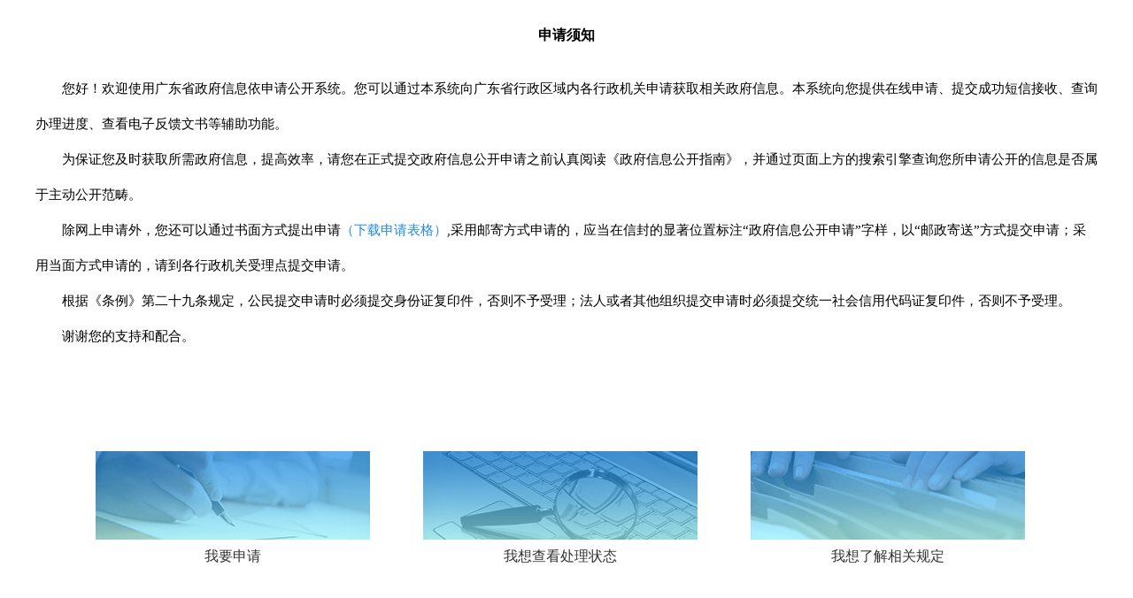

--- FILE ---
content_type: text/html; charset=UTF-8
request_url: https://ysqgk.gd.gov.cn/663041/choice
body_size: 6239
content:
<!doctype html>
<html lang="zh-cn">
<head>
    <meta charset="UTF-8">
    <title>揭阳市政务服务数据管理局政府信息依申请公开系统</title>
    <meta name="SiteName" content="广东省人民政府门户网站">
    <meta name="SiteDomain" content="www.gd.gov.cn">
    <meta name="SiteIDCode" content="4400000131">
    <meta name="ColumnName" content="广东省政府信息依申请公开系统">
    <meta name="ColumnDescription" content="提供政府信息公开网上申请渠道。">
    <meta name="ColumnKeywords" content="依申请公开，政府信息公开">
    <meta name="ColumnType" content="依申请公开">
    <meta http-equiv="X-UA-Compatible" content="IE=Edge">
    <link rel="stylesheet" type="text/css" href="/ysqpc/public/less/common.css?v=1621929450">
<link rel="stylesheet" type="text/css" href="//app.gd.gov.cn/asset/styles/s-header.css?v=1621929450">

        
    

    <script src="/ysqpc/public/js/jquery.js?v=1621929450"></script>
<script src="/ysqpc/public/js/moment.js?v=1621929450"></script>
<script src="/ysqpc/public/js/global.js?v=1621929450"></script>
<script src="/ysqpc/public/js/common.js?v=1621929450"></script>
<script src="/ysqpc/public/js/modal.js?v=1621929450"></script>
<script src="/ysqpc/public/js/base64.js?v=1621929450"></script>
<script src="//app.gd.gov.cn/asset/js/s-header.js?v=1621929450"></script>
<script>
    $(function () {
        if (!window.addEventListener) {
            modal.alert({
                title: '提示',
                text: '为了您的使用体验，建议使用Chrome 、FireFox 、Safari、Edge 等现代浏览器或者360浏览器、搜狗浏览器、QQ浏览器、猎豹等浏览器的极速模式（webkit内核模式）'
            });
        }
    });
</script>

        
    <script src="/ysqpc/public/js/choice.js?v=1621929450"></script>
    

</head>
<body>
<script>
    var _CSRF = 's5FXevsK1p20dhk9QQYsc8qCySNruCHC45Bw3ur7';
    
        var _APP_URL = '//' + window.location.hostname

    window._CONFIG = {
        errors:[],
        applyId: ""
    };

            window._CONFIG.unit = {"id":663041,"service_area_id":663,"service_area_name":"\u63ed\u9633","higher_authority_id":663001,"category_id":200,"category":"\u7ec4\u6210\u90e8\u95e8","name":"\u63ed\u9633\u5e02\u653f\u52a1\u670d\u52a1\u548c\u6570\u636e\u7ba1\u7406\u5c40","priority":6493,"org_type":4,"site_id":663041,"attr":{"tips":"\u003Cp indenttext=\u0022\u3000\u3000\u0022 noextractcontent=\u0022true\u0022 style=\u0022text-align: left;\u0022\u003E\u3000\u3000\u4e3a\u4e86\u4fdd\u8bc1\u60a8\u7684\u7533\u8bf7\u80fd\u6b63\u786e\u63d0\u4ea4\u5e76\u88ab\u53ca\u65f6\u5904\u7406\uff0c\u8bf7\u4ed4\u7ec6\u9605\u8bfb\u4ee5\u4e0b\u63d0\u793a\uff1a\u003C\/p\u003E\u003Cp indenttext=\u0022\u3000\u3000\u0022 noextractcontent=\u0022true\u0022 style=\u0022text-align: left;\u0022\u003E\u3000\u3000\u4e00\u3001\u8bf7\u60a8\u6309\u7167\u8981\u6c42\u8ba4\u771f\u586b\u5199\u7533\u8bf7\u8868\uff0c\u4e3b\u8981\u5305\u62ec\uff1a\u003C\/p\u003E\u003Cp indenttext=\u0022\u3000\u3000\u0022 noextractcontent=\u0022true\u0022 style=\u0022text-align: left;\u0022\u003E\u3000\u3000\uff08\u4e00\uff09\u7533\u8bf7\u4eba\u7684\u59d3\u540d\u6216\u8005\u540d\u79f0\u3001\u8eab\u4efd\u8bc1\u660e\u3001\u8054\u7cfb\u65b9\u5f0f\uff1b\u003C\/p\u003E\u003Cp indenttext=\u0022\u3000\u3000\u0022 noextractcontent=\u0022true\u0022 style=\u0022text-align: left;\u0022\u003E\u3000\u3000\uff08\u4e8c\uff09\u7533\u8bf7\u516c\u5f00\u7684\u653f\u5e9c\u4fe1\u606f\u7684\u540d\u79f0\u3001\u6587\u53f7\u6216\u8005\u4fbf\u4e8e\u884c\u653f\u673a\u5173\u67e5\u8be2\u7684\u5176\u4ed6\u7279\u5f81\u6027\u63cf\u8ff0\uff1b\u003C\/p\u003E\u003Cp indenttext=\u0022\u3000\u3000\u0022 noextractcontent=\u0022true\u0022 style=\u0022text-align: left;\u0022\u003E\u3000\u3000\uff08\u4e09\uff09\u7533\u8bf7\u516c\u5f00\u7684\u653f\u5e9c\u4fe1\u606f\u7684\u5f62\u5f0f\u8981\u6c42\uff0c\u5305\u62ec\u83b7\u53d6\u4fe1\u606f\u7684\u65b9\u5f0f\u3001\u9014\u5f84\u3002\u003C\/p\u003E\u003Cp indenttext=\u0022\u3000\u3000\u0022 noextractcontent=\u0022true\u0022 style=\u0022text-align: left;\u0022\u003E\u3000\u3000\u7533\u8bf7\u4eba\u8eab\u4efd\u3001\u8054\u7cfb\u65b9\u5f0f\u7b49\u4e8b\u9879\u5fc5\u987b\u771f\u5b9e\u6709\u6548\uff0c\u5bf9\u7533\u8bf7\u83b7\u53d6\u4fe1\u606f\u7684\u63cf\u8ff0\u5c3d\u91cf\u8be6\u5c3d\u3001\u660e\u786e\uff08\u5e26*\u4e3a\u5fc5\u586b\/\u5fc5\u9009\u9879\uff09\uff0c\u4ee5\u4fbf\u60a8\u53ca\u65f6\u6536\u5230\u53cd\u9988\u4fe1\u606f\u3002\u6211\u4eec\u4f1a\u4e3a\u60a8\u7684\u4e2a\u4eba\u8d44\u6599\u4fdd\u5bc6\uff01\u003C\/p\u003E\u003Cp indenttext=\u0022\u3000\u3000\u0022 noextractcontent=\u0022true\u0022 style=\u0022text-align: left;\u0022\u003E\u3000\u3000\u4e8c\u3001\u7533\u8bf7\u4eba\u7533\u8bf7\u516c\u5f00\u7684\u653f\u5e9c\u4fe1\u606f\uff0c\u5fc5\u987b\u662f\u884c\u653f\u673a\u5173\u5df2\u5236\u4f5c\u6216\u8005\u83b7\u53d6\u7684\u653f\u5e9c\u4fe1\u606f\uff0c\u884c\u653f\u673a\u5173\u4e0d\u5bf9\u73b0\u6709\u653f\u5e9c\u4fe1\u606f\u8fdb\u884c\u52a0\u5de5\u5206\u6790\u3001\u641c\u96c6\u6574\u7406\u6216\u8005\u91cd\u65b0\u5236\u4f5c\u3002\u003C\/p\u003E\u003Cp indenttext=\u0022\u3000\u3000\u0022 noextractcontent=\u0022true\u0022 style=\u0022text-align: left;\u0022\u003E\u3000\u3000\u4e09\u3001\u4fe1\u8bbf\u3001\u6295\u8bc9\u3001\u4e3e\u62a5\u3001\u54a8\u8be2\u3001\u610f\u89c1\u5efa\u8bae\u7b49\u4e8b\u9879\u4e0d\u5c5e\u4e8e\u653f\u5e9c\u4fe1\u606f\u516c\u5f00\u7533\u8bf7\u9002\u7528\u8303\u56f4\uff0c\u8bf7\u901a\u8fc7\u76f8\u5e94\u6e20\u9053\u63d0\u51fa\u3002\u003C\/p\u003E\u003Cp indenttext=\u0022\u3000\u3000\u0022 noextractcontent=\u0022true\u0022 style=\u0022text-align: left;\u0022\u003E\u3000\u3000\u56db\u3001\u7533\u8bf7\u516c\u5f00\u6709\u5173\u5f81\u5730\u4fe1\u606f\uff0c\u8bf7\u76f4\u63a5\u5411\u76f8\u5173\u81ea\u7136\u8d44\u6e90\u90e8\u95e8\u63d0\u51fa\u7533\u8bf7\uff0c\u4ee5\u4fbf\u5feb\u6377\u83b7\u53d6\u3002\u003C\/p\u003E\u003Cp indenttext=\u0022\u3000\u3000\u0022 noextractcontent=\u0022true\u0022 style=\u0022text-align: left;\u0022\u003E\u3000\u3000\u4e94\u3001\u8bf7\u60a8\u6b63\u786e\u9009\u62e9\u201c\u7533\u8bf7\u4eba\u8eab\u4efd\u201d\u63d0\u4ea4\u7533\u8bf7\uff0c\u907f\u514d\u63d0\u4ea4\u540e\uff0c\u56e0\u586b\u5199\u4e0d\u89c4\u8303\u5f71\u54cd\u5230\u60a8\u7684\u7533\u8bf7\uff0c\u5982\u5c5e\u673a\u6784\u3001\u4f01\u4e1a\u6216\u8005\u793e\u56e2\u7ec4\u7ec7\u7b49\u7533\u8bf7\u7684\uff0c\u4e0d\u5e94\u4ee5\u201c\u7ecf\u529e\u4eba\u3001\u59d4\u6258\u4eba\u201d\u7b49\u4e2a\u4eba\u540d\u4e49\u9009\u62e9\u201c\u516c\u6c11\u201d\u8eab\u4efd\u63d0\u51fa\u7533\u8bf7\u3002\u003C\/p\u003E\u003Cp indenttext=\u0022\u3000\u3000\u0022 noextractcontent=\u0022true\u0022 style=\u0022text-align: left;\u0022\u003E\u3000\u3000\u516d\u3001\u5982\u672c\u7cfb\u7edf\u65e0\u6cd5\u6ee1\u8db3\u60a8\u7684\u7533\u8bf7\u9700\u6c42\uff0c\u8bf7\u60a8\u901a\u8fc7\u4e66\u9762\u3001\u5f53\u9762\u65b9\u5f0f\u63d0\u51fa\u7533\u8bf7\u3002\u003C\/p\u003E","content":"\u003Cp indenttext=\u0022  \u0022 noextractcontent=\u0022true\u0022 style=\u0022text-align: left;\u0022\u003E\u3000\u3000\u60a8\u597d\uff01\u6b22\u8fce\u4f7f\u7528\u5e7f\u4e1c\u7701\u653f\u5e9c\u4fe1\u606f\u4f9d\u7533\u8bf7\u516c\u5f00\u7cfb\u7edf\u3002\u60a8\u53ef\u4ee5\u901a\u8fc7\u672c\u7cfb\u7edf\u5411\u5e7f\u4e1c\u7701\u884c\u653f\u533a\u57df\u5185\u5404\u884c\u653f\u673a\u5173\u7533\u8bf7\u83b7\u53d6\u76f8\u5173\u653f\u5e9c\u4fe1\u606f\u3002\u672c\u7cfb\u7edf\u5411\u60a8\u63d0\u4f9b\u5728\u7ebf\u7533\u8bf7\u3001\u63d0\u4ea4\u6210\u529f\u77ed\u4fe1\u63a5\u6536\u3001\u67e5\u8be2\u529e\u7406\u8fdb\u5ea6\u3001\u67e5\u770b\u7535\u5b50\u53cd\u9988\u6587\u4e66\u7b49\u8f85\u52a9\u529f\u80fd\u3002\u003C\/p \u003E\u003Cp indenttext=\u0022  \u0022 noextractcontent=\u0022true\u0022 style=\u0022text-align: left;\u0022\u003E\u3000\u3000\u4e3a\u4fdd\u8bc1\u60a8\u53ca\u65f6\u83b7\u53d6\u6240\u9700\u653f\u5e9c\u4fe1\u606f\uff0c\u63d0\u9ad8\u6548\u7387\uff0c\u8bf7\u60a8\u5728\u6b63\u5f0f\u63d0\u4ea4\u653f\u5e9c\u4fe1\u606f\u516c\u5f00\u7533\u8bf7\u4e4b\u524d\u8ba4\u771f\u9605\u8bfb\u300a\u653f\u5e9c\u4fe1\u606f\u516c\u5f00\u6307\u5357\u300b\uff0c\u5e76\u901a\u8fc7\u9875\u9762\u4e0a\u65b9\u7684\u641c\u7d22\u5f15\u64ce\u67e5\u8be2\u60a8\u6240\u7533\u8bf7\u516c\u5f00\u7684\u4fe1\u606f\u662f\u5426\u5c5e\u4e8e\u4e3b\u52a8\u516c\u5f00\u8303\u7574\u3002\u003C\/p \u003E\u003Cp indenttext=\u0022  \u0022 noextractcontent=\u0022true\u0022 style=\u0022text-align: left;\u0022\u003E\u3000\u3000\u9664\u7f51\u4e0a\u7533\u8bf7\u5916\uff0c\u60a8\u8fd8\u53ef\u4ee5\u901a\u8fc7\u4e66\u9762\u65b9\u5f0f\u63d0\u51fa\u7533\u8bf7\u003Ca href=\u0022https:\/\/ysqgk.gd.gov.cn\/attachments\/sqb.doc\u0022 target=\u0022_blank\u0022 textvalue=\u0022\uff08\u4e0b\u8f7d\u7533\u8bf7\u8868\u683c\uff09\u0022\u003E\uff08\u4e0b\u8f7d\u7533\u8bf7\u8868\u683c\uff09\u003C\/a\u003E,\u91c7\u7528\u90ae\u5bc4\u65b9\u5f0f\u7533\u8bf7\u7684\uff0c\u5e94\u5f53\u5728\u4fe1\u5c01\u7684\u663e\u8457\u4f4d\u7f6e\u6807\u6ce8\u201c\u653f\u5e9c\u4fe1\u606f\u516c\u5f00\u7533\u8bf7\u201d\u5b57\u6837\uff0c\u4ee5\u201c\u90ae\u653f\u5bc4\u9001\u201d\u65b9\u5f0f\u63d0\u4ea4\u7533\u8bf7\uff1b\u91c7\u7528\u5f53\u9762\u65b9\u5f0f\u7533\u8bf7\u7684\uff0c\u8bf7\u5230\u5404\u884c\u653f\u673a\u5173\u53d7\u7406\u70b9\u63d0\u4ea4\u7533\u8bf7\u3002\u003C\/p \u003E\u003Cp indenttext=\u0022  \u0022 noextractcontent=\u0022true\u0022 style=\u0022text-align: left;\u0022\u003E\u3000\u3000\u6839\u636e\u300a\u6761\u4f8b\u300b\u7b2c\u4e8c\u5341\u4e5d\u6761\u89c4\u5b9a\uff0c\u516c\u6c11\u63d0\u4ea4\u7533\u8bf7\u65f6\u5fc5\u987b\u63d0\u4ea4\u8eab\u4efd\u8bc1\u590d\u5370\u4ef6\uff0c\u5426\u5219\u4e0d\u4e88\u53d7\u7406\uff1b\u6cd5\u4eba\u6216\u8005\u5176\u4ed6\u7ec4\u7ec7\u63d0\u4ea4\u7533\u8bf7\u65f6\u5fc5\u987b\u63d0\u4ea4\u7edf\u4e00\u793e\u4f1a\u4fe1\u7528\u4ee3\u7801\u8bc1\u590d\u5370\u4ef6\uff0c\u5426\u5219\u4e0d\u4e88\u53d7\u7406\u3002\u003C\/p \u003E\u003Cp indenttext=\u0022  \u0022 noextractcontent=\u0022true\u0022 style=\u0022text-align: left;\u0022\u003E\u3000\u3000\u8c22\u8c22\u60a8\u7684\u652f\u6301\u548c\u914d\u5408\u3002\u003C\/p \u003E\u003Cp\u003E\u003Cbr\/\u003E\u003C\/p \u003E","diy_url":"","url_type":"fix","tips_type":"fix","header_name":"\u63ed\u9633\u5e02\u653f\u52a1\u670d\u52a1\u6570\u636e\u7ba1\u7406\u5c40","content_type":"fix","header_title":"\u63ed\u9633\u5e02\u653f\u52a1\u670d\u52a1\u6570\u636e\u7ba1\u7406\u5c40"},"status":"public","created_at":null,"updated_at":"2021-07-20 11:12:03","is_ipv6":0,"display_name":"\u63ed\u9633\u5e02\u653f\u52a1\u670d\u52a1\u548c\u6570\u636e\u7ba1\u7406\u5c40","higher_authority_name":"\u63ed\u9633\u5e02\u4eba\u6c11\u653f\u5e9c\u529e\u516c\u5ba4"};
    
    
            window._CONFIG.siteInfo = {"footer":"    \u003Clink type=\u0022text\/css\u0022 rel=\u0022stylesheet\u0022 href=\u0022https:\/\/cloud.gd.gov.cn\/static\/footer\/less\/site_footer.css\u0022\u003E\n    \u003Cdiv class=\u0022footer-warp\u0022\u003E\n    \u003Cdiv class=\u0022footer-warp-warp\u0022\u003E\n      \u003Cdiv class=\u0022footer\u0022\u003E\n              \u003Cdiv class=\u0022footer-left \u0022\u003E\n                  \u003Cdiv class=\u0022info-itm zficon\u0022 id=\u0022footer-tpl\u0022\n                       style=\u0022display: inline-block\u0022\u003E\n                      \u003Cdiv class=\u0022jiucuo\u0022 style=\u0022display: inline-block\u0022\u003E\n                          \u003Cscript id=\u0022_jiucuo_\u0022 sitecode=\u00274452000001\u0027\n                                  src=\u0027https:\/\/zfwzgl.www.gov.cn\/exposure\/jiucuo.js\u0027\u003E\u003C\/script\u003E\n                      \u003C\/div\u003E\n                      \u003Cdiv class=\u0022ideConac\u0022 style=\u0022display: inline-block\u0022\u003E\n                        \u003Cscript type=\u0022text\/javascript\u0022\u003Edocument.write(unescape(\u0022%3Cspan id=\u0027_ideConac\u0027 %3E%3C\/span%3E%3Cscript src=\u0027\/\/dcs.conac.cn\/js\/20\/308\/0000\/60529607\/CA203080000605296070002.js\u0027 type=\u0027text\/javascript\u0027%3E%3C\/script%3E\u0022));\u003C\/script\u003E\u003Cspan id=\u0022_ideConac\u0022\u003E\u003C\/span\u003E\n                      \u003C\/div\u003E\n                     \n                  \u003C\/div\u003E\n              \u003C\/div\u003E\n              \u003Cdiv class=\u0022footer-right\u0022\u003E\n                  \u003Cdiv\u003E\n                      \u003Cp class=\u0022top\u0022\u003E\n                          \u4e3b\u529e\u5355\u4f4d\uff1a\u63ed\u9633\u5e02\u653f\u52a1\u670d\u52a1\u548c\u6570\u636e\u7ba1\u7406\u5c40\u0026nbsp;\u0026nbsp;\u0026nbsp;\u0026nbsp;\u8054\u7cfb\u65b9\u5f0f\uff1a0663-8071619\u003C\/p\u003E\n                      \u003Cp class=\u0022bottom\u0022\n                         style=\u0022display: table-cell\u0022\n                      \u003E\n                          \u003Cimg src=\u0022https:\/\/cloud.gd.gov.cn\/static\/footer\/img\/icon_ga.png\u0022 alt=\u0022\u0022\n                               style=\u0022display: inline-block\u0022\u003E\n                          \u003Ca style=\u0022color: #666;\u0022 target=\u0022_blank\u0022 href=\u0022https:\/\/beian.mps.gov.cn\/#\/query\/webSearch?code=44520202000195\u0022\u003E\u7ca4\u516c\u7f51\u5b89\u590744520202000195\u53f7\u003C\/a\u003E\n                          \u003Cspan\u003E\u003Ca style=\u0022color: #666;\u0022 href=\u0022https:\/\/beian.miit.gov.cn\/\u0022 target=\u0022_blank\u0022\u003E\u7ca4ICP\u590705067601\u53f7\u003C\/a\u003E   \u7f51\u7ad9\u6807\u8bc6\u7801\uff1a4452000001\u003C\/span\u003E\u003Cspan style=\u0022display: none;\u0022 class=\u0022ipv6-wrap\u0022\u003E\u7f51\u7edc\u652f\u6301 \u003Cspan class=\u0022ipv6-content\u0022\u003EIPv6\u003C\/span\u003E \u7f51\u7edc\u003C\/span\u003E\n                      \u003C\/p\u003E\n                  \u003C\/div\u003E\n              \u003C\/div\u003E\n          \u003C\/div\u003E\n      \u003C\/div\u003E\n  \u003C\/div\u003E\u003Cscript src=\u0022\/\/app.gd.gov.cn\/asset\/js\/common_pc.js\u0022 type=\u0022text\/javascript\u0022\u003E\u003C\/script\u003E\u003Clink href=\u0022\/\/app.gd.gov.cn\/asset\/css\/common_pc.css\u0022 type=\u0022text\/css\u0022 rel=\u0022stylesheet\u0022\u003E","name":"\u63ed\u9633\u5e02\u653f\u52a1\u670d\u52a1\u548c\u6570\u636e\u7ba1\u7406\u5c40","domain":"www.jieyang.gov.cn\/jyzsj","proto":"http","sitecode":"4452000001","org_id":663041,"org_type":4,"org_name":"\u63ed\u9633\u5e02\u653f\u52a1\u670d\u52a1\u548c\u6570\u636e\u7ba1\u7406\u5c40","org_display_name":"\u63ed\u9633\u5e02\u653f\u52a1\u670d\u52a1\u548c\u6570\u636e\u7ba1\u7406\u5c40","org_original_name":"\u63ed\u9633\u5e02\u653f\u52a1\u670d\u52a1\u548c\u6570\u636e\u7ba1\u7406\u5c40","is_ipv6":0,"has_official":0,"url":"http:\/\/www.jieyang.gov.cn\/jyzsj","inner_url":"http:\/\/www.jieyang.gov.cn\/jyzsj","host":"http:\/\/www.jieyang.gov.cn","id":null};
    
            window._CONFIG.attr = {"tips":"\u003Cp indenttext=\u0022\u3000\u3000\u0022 noextractcontent=\u0022true\u0022 style=\u0022text-align: left;\u0022\u003E\u3000\u3000\u4e3a\u4e86\u4fdd\u8bc1\u60a8\u7684\u7533\u8bf7\u80fd\u6b63\u786e\u63d0\u4ea4\u5e76\u88ab\u53ca\u65f6\u5904\u7406\uff0c\u8bf7\u4ed4\u7ec6\u9605\u8bfb\u4ee5\u4e0b\u63d0\u793a\uff1a\u003C\/p\u003E\u003Cp indenttext=\u0022\u3000\u3000\u0022 noextractcontent=\u0022true\u0022 style=\u0022text-align: left;\u0022\u003E\u3000\u3000\u4e00\u3001\u8bf7\u60a8\u6309\u7167\u8981\u6c42\u8ba4\u771f\u586b\u5199\u7533\u8bf7\u8868\uff0c\u4e3b\u8981\u5305\u62ec\uff1a\u003C\/p\u003E\u003Cp indenttext=\u0022\u3000\u3000\u0022 noextractcontent=\u0022true\u0022 style=\u0022text-align: left;\u0022\u003E\u3000\u3000\uff08\u4e00\uff09\u7533\u8bf7\u4eba\u7684\u59d3\u540d\u6216\u8005\u540d\u79f0\u3001\u8eab\u4efd\u8bc1\u660e\u3001\u8054\u7cfb\u65b9\u5f0f\uff1b\u003C\/p\u003E\u003Cp indenttext=\u0022\u3000\u3000\u0022 noextractcontent=\u0022true\u0022 style=\u0022text-align: left;\u0022\u003E\u3000\u3000\uff08\u4e8c\uff09\u7533\u8bf7\u516c\u5f00\u7684\u653f\u5e9c\u4fe1\u606f\u7684\u540d\u79f0\u3001\u6587\u53f7\u6216\u8005\u4fbf\u4e8e\u884c\u653f\u673a\u5173\u67e5\u8be2\u7684\u5176\u4ed6\u7279\u5f81\u6027\u63cf\u8ff0\uff1b\u003C\/p\u003E\u003Cp indenttext=\u0022\u3000\u3000\u0022 noextractcontent=\u0022true\u0022 style=\u0022text-align: left;\u0022\u003E\u3000\u3000\uff08\u4e09\uff09\u7533\u8bf7\u516c\u5f00\u7684\u653f\u5e9c\u4fe1\u606f\u7684\u5f62\u5f0f\u8981\u6c42\uff0c\u5305\u62ec\u83b7\u53d6\u4fe1\u606f\u7684\u65b9\u5f0f\u3001\u9014\u5f84\u3002\u003C\/p\u003E\u003Cp indenttext=\u0022\u3000\u3000\u0022 noextractcontent=\u0022true\u0022 style=\u0022text-align: left;\u0022\u003E\u3000\u3000\u7533\u8bf7\u4eba\u8eab\u4efd\u3001\u8054\u7cfb\u65b9\u5f0f\u7b49\u4e8b\u9879\u5fc5\u987b\u771f\u5b9e\u6709\u6548\uff0c\u5bf9\u7533\u8bf7\u83b7\u53d6\u4fe1\u606f\u7684\u63cf\u8ff0\u5c3d\u91cf\u8be6\u5c3d\u3001\u660e\u786e\uff08\u5e26*\u4e3a\u5fc5\u586b\/\u5fc5\u9009\u9879\uff09\uff0c\u4ee5\u4fbf\u60a8\u53ca\u65f6\u6536\u5230\u53cd\u9988\u4fe1\u606f\u3002\u6211\u4eec\u4f1a\u4e3a\u60a8\u7684\u4e2a\u4eba\u8d44\u6599\u4fdd\u5bc6\uff01\u003C\/p\u003E\u003Cp indenttext=\u0022\u3000\u3000\u0022 noextractcontent=\u0022true\u0022 style=\u0022text-align: left;\u0022\u003E\u3000\u3000\u4e8c\u3001\u7533\u8bf7\u4eba\u7533\u8bf7\u516c\u5f00\u7684\u653f\u5e9c\u4fe1\u606f\uff0c\u5fc5\u987b\u662f\u884c\u653f\u673a\u5173\u5df2\u5236\u4f5c\u6216\u8005\u83b7\u53d6\u7684\u653f\u5e9c\u4fe1\u606f\uff0c\u884c\u653f\u673a\u5173\u4e0d\u5bf9\u73b0\u6709\u653f\u5e9c\u4fe1\u606f\u8fdb\u884c\u52a0\u5de5\u5206\u6790\u3001\u641c\u96c6\u6574\u7406\u6216\u8005\u91cd\u65b0\u5236\u4f5c\u3002\u003C\/p\u003E\u003Cp indenttext=\u0022\u3000\u3000\u0022 noextractcontent=\u0022true\u0022 style=\u0022text-align: left;\u0022\u003E\u3000\u3000\u4e09\u3001\u4fe1\u8bbf\u3001\u6295\u8bc9\u3001\u4e3e\u62a5\u3001\u54a8\u8be2\u3001\u610f\u89c1\u5efa\u8bae\u7b49\u4e8b\u9879\u4e0d\u5c5e\u4e8e\u653f\u5e9c\u4fe1\u606f\u516c\u5f00\u7533\u8bf7\u9002\u7528\u8303\u56f4\uff0c\u8bf7\u901a\u8fc7\u76f8\u5e94\u6e20\u9053\u63d0\u51fa\u3002\u003C\/p\u003E\u003Cp indenttext=\u0022\u3000\u3000\u0022 noextractcontent=\u0022true\u0022 style=\u0022text-align: left;\u0022\u003E\u3000\u3000\u56db\u3001\u7533\u8bf7\u516c\u5f00\u6709\u5173\u5f81\u5730\u4fe1\u606f\uff0c\u8bf7\u76f4\u63a5\u5411\u76f8\u5173\u81ea\u7136\u8d44\u6e90\u90e8\u95e8\u63d0\u51fa\u7533\u8bf7\uff0c\u4ee5\u4fbf\u5feb\u6377\u83b7\u53d6\u3002\u003C\/p\u003E\u003Cp indenttext=\u0022\u3000\u3000\u0022 noextractcontent=\u0022true\u0022 style=\u0022text-align: left;\u0022\u003E\u3000\u3000\u4e94\u3001\u8bf7\u60a8\u6b63\u786e\u9009\u62e9\u201c\u7533\u8bf7\u4eba\u8eab\u4efd\u201d\u63d0\u4ea4\u7533\u8bf7\uff0c\u907f\u514d\u63d0\u4ea4\u540e\uff0c\u56e0\u586b\u5199\u4e0d\u89c4\u8303\u5f71\u54cd\u5230\u60a8\u7684\u7533\u8bf7\uff0c\u5982\u5c5e\u673a\u6784\u3001\u4f01\u4e1a\u6216\u8005\u793e\u56e2\u7ec4\u7ec7\u7b49\u7533\u8bf7\u7684\uff0c\u4e0d\u5e94\u4ee5\u201c\u7ecf\u529e\u4eba\u3001\u59d4\u6258\u4eba\u201d\u7b49\u4e2a\u4eba\u540d\u4e49\u9009\u62e9\u201c\u516c\u6c11\u201d\u8eab\u4efd\u63d0\u51fa\u7533\u8bf7\u3002\u003C\/p\u003E\u003Cp indenttext=\u0022\u3000\u3000\u0022 noextractcontent=\u0022true\u0022 style=\u0022text-align: left;\u0022\u003E\u3000\u3000\u516d\u3001\u5982\u672c\u7cfb\u7edf\u65e0\u6cd5\u6ee1\u8db3\u60a8\u7684\u7533\u8bf7\u9700\u6c42\uff0c\u8bf7\u60a8\u901a\u8fc7\u4e66\u9762\u3001\u5f53\u9762\u65b9\u5f0f\u63d0\u51fa\u7533\u8bf7\u3002\u003C\/p\u003E","content":"\u003Cp indenttext=\u0022  \u0022 noextractcontent=\u0022true\u0022 style=\u0022text-align: left;\u0022\u003E\u3000\u3000\u60a8\u597d\uff01\u6b22\u8fce\u4f7f\u7528\u5e7f\u4e1c\u7701\u653f\u5e9c\u4fe1\u606f\u4f9d\u7533\u8bf7\u516c\u5f00\u7cfb\u7edf\u3002\u60a8\u53ef\u4ee5\u901a\u8fc7\u672c\u7cfb\u7edf\u5411\u5e7f\u4e1c\u7701\u884c\u653f\u533a\u57df\u5185\u5404\u884c\u653f\u673a\u5173\u7533\u8bf7\u83b7\u53d6\u76f8\u5173\u653f\u5e9c\u4fe1\u606f\u3002\u672c\u7cfb\u7edf\u5411\u60a8\u63d0\u4f9b\u5728\u7ebf\u7533\u8bf7\u3001\u63d0\u4ea4\u6210\u529f\u77ed\u4fe1\u63a5\u6536\u3001\u67e5\u8be2\u529e\u7406\u8fdb\u5ea6\u3001\u67e5\u770b\u7535\u5b50\u53cd\u9988\u6587\u4e66\u7b49\u8f85\u52a9\u529f\u80fd\u3002\u003C\/p \u003E\u003Cp indenttext=\u0022  \u0022 noextractcontent=\u0022true\u0022 style=\u0022text-align: left;\u0022\u003E\u3000\u3000\u4e3a\u4fdd\u8bc1\u60a8\u53ca\u65f6\u83b7\u53d6\u6240\u9700\u653f\u5e9c\u4fe1\u606f\uff0c\u63d0\u9ad8\u6548\u7387\uff0c\u8bf7\u60a8\u5728\u6b63\u5f0f\u63d0\u4ea4\u653f\u5e9c\u4fe1\u606f\u516c\u5f00\u7533\u8bf7\u4e4b\u524d\u8ba4\u771f\u9605\u8bfb\u300a\u653f\u5e9c\u4fe1\u606f\u516c\u5f00\u6307\u5357\u300b\uff0c\u5e76\u901a\u8fc7\u9875\u9762\u4e0a\u65b9\u7684\u641c\u7d22\u5f15\u64ce\u67e5\u8be2\u60a8\u6240\u7533\u8bf7\u516c\u5f00\u7684\u4fe1\u606f\u662f\u5426\u5c5e\u4e8e\u4e3b\u52a8\u516c\u5f00\u8303\u7574\u3002\u003C\/p \u003E\u003Cp indenttext=\u0022  \u0022 noextractcontent=\u0022true\u0022 style=\u0022text-align: left;\u0022\u003E\u3000\u3000\u9664\u7f51\u4e0a\u7533\u8bf7\u5916\uff0c\u60a8\u8fd8\u53ef\u4ee5\u901a\u8fc7\u4e66\u9762\u65b9\u5f0f\u63d0\u51fa\u7533\u8bf7\u003Ca href=\u0022https:\/\/ysqgk.gd.gov.cn\/attachments\/sqb.doc\u0022 target=\u0022_blank\u0022 textvalue=\u0022\uff08\u4e0b\u8f7d\u7533\u8bf7\u8868\u683c\uff09\u0022\u003E\uff08\u4e0b\u8f7d\u7533\u8bf7\u8868\u683c\uff09\u003C\/a\u003E,\u91c7\u7528\u90ae\u5bc4\u65b9\u5f0f\u7533\u8bf7\u7684\uff0c\u5e94\u5f53\u5728\u4fe1\u5c01\u7684\u663e\u8457\u4f4d\u7f6e\u6807\u6ce8\u201c\u653f\u5e9c\u4fe1\u606f\u516c\u5f00\u7533\u8bf7\u201d\u5b57\u6837\uff0c\u4ee5\u201c\u90ae\u653f\u5bc4\u9001\u201d\u65b9\u5f0f\u63d0\u4ea4\u7533\u8bf7\uff1b\u91c7\u7528\u5f53\u9762\u65b9\u5f0f\u7533\u8bf7\u7684\uff0c\u8bf7\u5230\u5404\u884c\u653f\u673a\u5173\u53d7\u7406\u70b9\u63d0\u4ea4\u7533\u8bf7\u3002\u003C\/p \u003E\u003Cp indenttext=\u0022  \u0022 noextractcontent=\u0022true\u0022 style=\u0022text-align: left;\u0022\u003E\u3000\u3000\u6839\u636e\u300a\u6761\u4f8b\u300b\u7b2c\u4e8c\u5341\u4e5d\u6761\u89c4\u5b9a\uff0c\u516c\u6c11\u63d0\u4ea4\u7533\u8bf7\u65f6\u5fc5\u987b\u63d0\u4ea4\u8eab\u4efd\u8bc1\u590d\u5370\u4ef6\uff0c\u5426\u5219\u4e0d\u4e88\u53d7\u7406\uff1b\u6cd5\u4eba\u6216\u8005\u5176\u4ed6\u7ec4\u7ec7\u63d0\u4ea4\u7533\u8bf7\u65f6\u5fc5\u987b\u63d0\u4ea4\u7edf\u4e00\u793e\u4f1a\u4fe1\u7528\u4ee3\u7801\u8bc1\u590d\u5370\u4ef6\uff0c\u5426\u5219\u4e0d\u4e88\u53d7\u7406\u3002\u003C\/p \u003E\u003Cp indenttext=\u0022  \u0022 noextractcontent=\u0022true\u0022 style=\u0022text-align: left;\u0022\u003E\u3000\u3000\u8c22\u8c22\u60a8\u7684\u652f\u6301\u548c\u914d\u5408\u3002\u003C\/p \u003E\u003Cp\u003E\u003Cbr\/\u003E\u003C\/p \u003E","diy_url":"","url_type":"fix","tips_type":"fix","header_name":"\u63ed\u9633\u5e02\u653f\u52a1\u670d\u52a1\u6570\u636e\u7ba1\u7406\u5c40","content_type":"fix","header_title":"\u63ed\u9633\u5e02\u653f\u52a1\u670d\u52a1\u6570\u636e\u7ba1\u7406\u5c40"};
    
            window._CONFIG.unit_id = 663041;
    
    $(function () {
        G.statistics('nfc007', 0);

        if (G.request['jump']) {
            return;
        }
        if (G.browser.mobile) {
            window.location.href = '/mobile' + window.location.pathname + window.location.search ;
        }
    });
</script>
    <div class="header-container"></div>
<div id="header-tpl" style="display: none!important;">
揭阳市政务服务数据管理局<br>政府信息依申请公开系统
</div>



    <div class="container">
        <div class="tips-box">
            <p class="title">申请须知</p>
            <p indenttext="  " noextractcontent="true" style="text-align: left;">　　您好！欢迎使用广东省政府信息依申请公开系统。您可以通过本系统向广东省行政区域内各行政机关申请获取相关政府信息。本系统向您提供在线申请、提交成功短信接收、查询办理进度、查看电子反馈文书等辅助功能。</p ><p indenttext="  " noextractcontent="true" style="text-align: left;">　　为保证您及时获取所需政府信息，提高效率，请您在正式提交政府信息公开申请之前认真阅读《政府信息公开指南》，并通过页面上方的搜索引擎查询您所申请公开的信息是否属于主动公开范畴。</p ><p indenttext="  " noextractcontent="true" style="text-align: left;">　　除网上申请外，您还可以通过书面方式提出申请<a href="https://ysqgk.gd.gov.cn/attachments/sqb.doc" target="_blank" textvalue="（下载申请表格）">（下载申请表格）</a>,采用邮寄方式申请的，应当在信封的显著位置标注“政府信息公开申请”字样，以“邮政寄送”方式提交申请；采用当面方式申请的，请到各行政机关受理点提交申请。</p ><p indenttext="  " noextractcontent="true" style="text-align: left;">　　根据《条例》第二十九条规定，公民提交申请时必须提交身份证复印件，否则不予受理；法人或者其他组织提交申请时必须提交统一社会信用代码证复印件，否则不予受理。</p ><p indenttext="  " noextractcontent="true" style="text-align: left;">　　谢谢您的支持和配合。</p ><p><br/></p >
        </div>
    </div>

    <div class="container">
        <div class="choice-box">
            <div class="item">

                <a href="/663041/tips">
                    <img src="/ysqpc/public/img/2_sq.png?v=1621929450" alt="">
                    <div class="text">我要申请</div>
                </a>
            </div>
            <div class="item">
                <a href="/663041/query">
                    <img src="/ysqpc/public/img/2_ck.png?v=1621929450" alt="">
                    <div class="text">我想查看处理状态</div>
                </a>
            </div>
            <div class="item">
                <a target="_blank" href="http://www.gd.gov.cn/zwgk/zfxxgkzdwj/index.html">
                    <img src="/ysqpc/public/img/2_lj.png?v=1621929450" alt="">
                    <div class="text">我想了解相关规定</div>
                </a>
            </div>
        </div>
    </div>
    <div id="modal-content" style="display: none">
        
    </div>

<link type="text/css" rel="stylesheet" href="https://cloud.gd.gov.cn/static/footer/less/site_footer.css">
    <div class="footer-warp">
    <div class="footer-warp-warp">
      <div class="footer">
              <div class="footer-left ">
                  <div class="info-itm zficon" id="footer-tpl"
                       style="display: inline-block">
                      <div class="jiucuo" style="display: inline-block">
                          <script id="_jiucuo_" sitecode='4452000001'
                                  src='https://zfwzgl.www.gov.cn/exposure/jiucuo.js'></script>
                      </div>
                      <div class="ideConac" style="display: inline-block">
                        <script type="text/javascript">document.write(unescape("%3Cspan id='_ideConac' %3E%3C/span%3E%3Cscript src='//dcs.conac.cn/js/20/308/0000/60529607/CA203080000605296070002.js' type='text/javascript'%3E%3C/script%3E"));</script><span id="_ideConac"></span>
                      </div>
                     
                  </div>
              </div>
              <div class="footer-right">
                  <div>
                      <p class="top">
                          主办单位：揭阳市政务服务和数据管理局&nbsp;&nbsp;&nbsp;&nbsp;联系方式：0663-8071619</p>
                      <p class="bottom"
                         style="display: table-cell"
                      >
                          <img src="https://cloud.gd.gov.cn/static/footer/img/icon_ga.png" alt=""
                               style="display: inline-block">
                          <a style="color: #666;" target="_blank" href="https://beian.mps.gov.cn/#/query/webSearch?code=44520202000195">粤公网安备44520202000195号</a>
                          <span><a style="color: #666;" href="https://beian.miit.gov.cn/" target="_blank">粤ICP备05067601号</a>   网站标识码：4452000001</span><span style="display: none;" class="ipv6-wrap">网络支持 <span class="ipv6-content">IPv6</span> 网络</span>
                      </p>
                  </div>
              </div>
          </div>
      </div>
  </div><script src="//app.gd.gov.cn/asset/js/common_pc.js" type="text/javascript"></script><link href="//app.gd.gov.cn/asset/css/common_pc.css" type="text/css" rel="stylesheet">
<div class="mask" id="mask"></div>
<div class="window-frame receipt-frame" id="receipt-frame">
    <div class="title">文书详情</div>
    <div class="content">
        <div class="receipt-content"></div>
        <div class="attachment-list">
            <div class='attachment-title'>文书附件</div>
            <div class="list" id="at-list">
            </div>
        </div>
    </div>
    <div class="ctrl">
        <span class="button-frame">
            <div class="okBtn button ">
                确定
            </div>
        </span>
    </div>
</div>
<div id="alert-modal" class="window-frame" style="left: 220px; top: 164px;">
    <div class="title">提示</div>
    <div class="content">
        <div class="text"></div>
    </div>
    <div class="ctrl">
        <span class="button-frame">
            <div class="okBtn button ">
                确定
            </div>
        </span>
    </div>
</div>
<div id="counter-modal" class="window-frame" style="width: 640px;z-index: 89990;">
    <div class="title">提示</div>
    <div class="content" style="min-height: 260px; max-height: 440px;overflow: auto">
        <div class="text"></div>
    </div>
    <div class="ctrl">
        <span class="button-frame">
            <div class="okBtn button disabled">
                确定
            </div>
        </span>
    </div>
</div>
<div id="confirm-modal" class="window-frame" style="left: 220px; top: 164px;">
    <div class="title">提示</div>
    <div class="content">
        <div class="text"></div>
    </div>
    <div class="ctrl">
        <span class="button-frame">
            <div class="button  okBtn">
                确定
            </div>
            <div class="button trans okCancel">
                取消
            </div>
        </span>
    </div>
</div>
<div id="prompt-modal" class="window-frame" style="left: 220px; top: 164px;">
    <div class="title">提示</div>
    <div class="content">
        <div class="text"></div>
        <div>
            <input class="prompt-input" value=""/>
        </div>
    </div>
    <div class="ctrl">
        <span class="button-frame">
            <div class="button  okBtn">
                确定
            </div>
            <div class="button okCancel">
                取消
            </div>
        </span>
    </div>
</div>
</body>
</html>


--- FILE ---
content_type: text/css
request_url: https://ysqgk.gd.gov.cn/ysqpc/public/less/common.css?v=1621929450
body_size: 5257
content:
.transition-on {
  -webkit-transition: all ease-in 0.2s;
  -moz-transition: all ease-in 0.2s;
  -ms-transition: all ease-in 0.2s;
  transition: all ease-in 0.2s;
}
* {
  padding: 0;
  margin: 0;
  font-family: 微软雅黑, serif;
}
@font-face {
  font-family: 'cmsicon';
  /* project id 296545 */
  src: url('//at.alicdn.com/t/font_296545_9qsnrg9xljn.eot');
  src: url('//at.alicdn.com/t/font_296545_9qsnrg9xljn.eot?#iefix') format('embedded-opentype'), url('//at.alicdn.com/t/font_296545_9qsnrg9xljn.woff2') format('woff2'), url('//at.alicdn.com/t/font_296545_9qsnrg9xljn.woff') format('woff'), url('//at.alicdn.com/t/font_296545_9qsnrg9xljn.ttf') format('truetype'), url('//at.alicdn.com/t/font_296545_9qsnrg9xljn.svg#cmsicon') format('svg');
}
body {
  min-width: 1200px;
  position: relative;
}
a {
  text-decoration: none;
  color: #333;
}
.container {
  width: 1200px;
  margin: 0 auto;
}
.index-search-box {
  box-sizing: border-box;
  width: 100%;
  background-color: #f1f2f3;
  height: 56px;
  padding: 10px 20px 5px 20px;
  margin-top: 50px;
}
.index-search-box * {
  font-family: cmsicon !important;
}
.index-search-box .first-box {
  line-height: 35px;
  height: 35px;
}
.index-search-box .first-box label {
  display: inline-block;
  height: 35px;
  line-height: 35px;
}
.index-search-box .adv-link {
  float: right;
  color: #2f6ea2;
  margin-left: 30px;
}
.index-search-box.sm {
  height: 60px;
  margin-bottom: 50px;
  padding-top: 12px;
}
.index-search-box.sm .first-box label {
  float: left;
}
.index-search-box label {
  color: #333;
  font-weight: bold;
}
.index-search-box input {
  background-color: #fff;
  border: none;
  outline: none;
  height: 35px;
  line-height: 35px;
  width: 190px;
  box-sizing: border-box;
  padding: 0 15px;
  float: right;
  font-size: 16px;
}
.index-search-box input.sm {
  width: 135px;
}
.index-search-box input.big {
  width: 430px;
}
.index-search-box .btn {
  background: #fff;
  height: 35px;
  border: 1px solid #2f6ea2;
  line-height: 35px;
  color: #2f6ea2;
  outline: none;
  cursor: pointer;
  box-sizing: border-box;
  padding: 0 10px;
  font-size: 14px;
}
.index-search-box .btn.search {
  float: right;
  padding: 0 30px;
  background-color: #f05669;
  border: none;
  color: #fff;
}
.index-search-box .btn.phone-code {
  width: 120px;
  padding: 0;
}
.index-search-box .search_history {
  margin-top: 13px;
  text-align: left;
  font-size: 12px;
}
.index-search-box .search_history a {
  color: #1E88E5;
}
.dept-box {
  margin-top: 30px;
}
.dept-box .dept-title {
  height: 50px;
  box-sizing: border-box;
  clear: both;
  border-bottom: 2px solid #e6e6e6;
  position: relative;
}
.dept-box .dept-title h3 {
  position: absolute;
  left: 0;
  top: 6px;
  line-height: 40px;
  box-sizing: border-box;
  font-size: 16px;
  padding: 0 14px;
  font-weight: bold;
  border-bottom: 4px solid #2f6ea2;
}
.dept-box .dept-list ul {
  overflow: hidden;
  margin-top: 10px;
}
.dept-box .dept-list ul li {
  font-size: 14px;
  float: left;
  width: 25%;
  height: 50px;
  line-height: 50px;
  list-style: none;
  box-sizing: border-box;
  padding-left: 5px;
  border-bottom: 1px solid #e6e6e6;
}
.dept-box .dept-list ul li:hover {
  background-color: #F2F2F2;
}
.dept-box .dept-list ul li a {
  display: inline-block;
  height: 50px;
  width: 100%;
  overflow: hidden;
  text-overflow: ellipsis;
  white-space: nowrap;
  padding-right: 10px;
  box-sizing: border-box;
}
.router {
  overflow: hidden;
  margin: 20px 0 35px 0;
}
.router * {
  font-family: cmsicon !important;
}
.router .pos {
  float: left;
  color: #2f6ea2;
  font-size: 18px;
}
.router a {
  float: left;
  margin: 0 8px;
}
.router .right-icon {
  color: #333;
  font-size: 14px;
  margin-top: 4px;
}
.tips-box a {
  color: #1E88E5;
}
.tips-box p {
  font-size: 15px;
  line-height: 40px;
}
.tips-box .title {
  text-align: center;
  font-size: 16px;
  font-weight: bold;
  margin: 20px 0;
}
.select-box {
  position: relative;
  display: inline-block;
  box-sizing: border-box;
}
.select-box * {
  font-family: cmsicon !important;
}
.select-box .icon {
  position: absolute;
  right: 0;
  top: 0;
  height: 35px;
  width: 35px;
  line-height: 35px;
  font-size: 16px;
  text-align: center;
}
.option {
  box-sizing: border-box;
  padding: 10px 0;
  position: absolute;
  margin: 0;
  width: 240px;
  background: #fff;
  top: 35px;
  left: 0;
  color: #666;
  border: 1px #e0e0e0 solid;
  z-index: 999;
  list-style: none;
  box-shadow: 0px 5px 20px 0px rgba(63, 105, 140, 0.2);
}
.option li {
  padding: 0 15px;
  line-height: 30px;
  cursor: pointer;
}
.option a {
  font-weight: normal;
}
.choice-box {
  padding: 70px 37.5px 90px 37.5px;
  overflow: hidden;
}
.choice-box .item {
  width: 310px;
  height: 140px;
  float: left;
  margin: 0 30px;
  cursor: pointer;
  transition: all 0.3s ease;
}
.choice-box .item:hover {
  box-shadow: 0px 5px 20px 0px rgba(63, 105, 140, 0.2);
}
.choice-box .item img {
  width: 310px;
  height: 100px;
  float: left;
}
.choice-box .item .text {
  height: 40px;
  line-height: 38px;
  text-align: center;
}
.selecttype-box .title {
  margin: 50px 0 20px 0;
  text-align: center;
  font-size: 16px;
  font-weight: bold;
}
.selecttype-box .type-list {
  height: 200px;
  padding: 20px 20px 0 20px;
}
.selecttype-box .type-list .item {
  width: 170px;
  height: 170px;
  text-align: center;
  float: left;
  margin: 0 11px;
  border: 1px solid #e6e6e6;
  box-sizing: border-box;
  box-shadow: 0px 5px 20px 0px rgba(63, 105, 140, 0.2);
  cursor: pointer;
}
.selecttype-box .type-list .item img {
  height: 70px;
  margin: 25px 0;
}
.selecttype-box .type-list .item img.gm {
  width: 51px;
  height: 71px;
}
.selecttype-box .type-list .item img.jg {
  width: 69px;
  height: 71px;
}
.selecttype-box .type-list .item img.fr {
  width: 70px;
  height: 69px;
}
.selecttype-box .type-list .item img.zz {
  width: 90px;
  height: 70px;
}
.selecttype-box .type-list .item img.qt {
  width: 70px;
  height: 71px;
}
#result-box {
  min-height: 400px;
}
.query-box#result-box {
  display: none;
}
.query-box .title {
  margin: 50px 0 10px 0;
  font-size: 24px;
  font-weight: bold;
}
.query-box .search_history {
  margin-top: 13px;
  text-align: left;
  font-size: 16px;
}
.query-box .search_history a {
  color: #1E88E5;
}
.query-box .tips {
  color: #666;
}
.query-box .table-box table {
  margin-top: 40px;
  width: 100%;
  border: 1px solid #eee;
  border-collapse: collapse;
}
.query-box .table-box table tr {
  border: 1px solid #eee;
}
.query-box .table-box table th,
.query-box .table-box table td {
  text-align: center;
  padding: 10px;
}
.query-box .table-box table th.id,
.query-box .table-box table td.id {
  width: 120px;
}
.query-box .table-box table th.date,
.query-box .table-box table td.date {
  width: 200px;
}
.query-box .table-box table th.status,
.query-box .table-box table td.status {
  width: 100px;
}
.query-box .table-box table th.op,
.query-box .table-box table td.op {
  width: 100px;
}
.query-box .table-box table th .op-item,
.query-box .table-box table td .op-item {
  color: #1E88E5;
  cursor: pointer;
}
.query-box .input-box {
  width: 1200px;
  background-color: #f2f2f2;
  padding: 55px 40px 40px 40px;
  margin-top: 20px;
  box-sizing: border-box;
}
.query-box .input-box .row {
  line-height: 50px;
  height: 50px;
  width: 100%;
  overflow: hidden;
}
.query-box .input-box label {
  float: left;
  width: 250px;
  text-align: right;
  margin-right: 10px;
  height: 35px;
  margin-left: 280px;
  line-height: 35px;
}
.query-box .input-box label .need {
  color: #e64340;
}
.query-box .input-box input {
  background-color: #fff;
  border: none;
  outline: none;
  height: 35px;
  line-height: 35px;
  width: 270px;
  box-sizing: border-box;
  padding: 0 15px;
  font-size: 16px;
  float: left;
}
.query-box .input-box input.sm {
  width: 168px;
}
.query-box .input-box input.big {
  width: 380px;
}
.query-box .input-box .btn {
  height: 35px;
  border: 1px solid #2f6ea2;
  line-height: 35px;
  color: #2f6ea2;
  outline: none;
  cursor: pointer;
  box-sizing: border-box;
  padding: 0 10px;
  font-size: 14px;
  float: left;
  margin-left: 10px;
}
.query-box .input-box .btn.search {
  float: right;
  padding: 0 30px;
  background-color: #f05669;
  border: none;
  color: #fff;
}
.query-box .input-box .btn.ok {
  width: 92px;
  color: #fff;
  background-color: #2f6ea2;
}
.apply-table .title {
  text-align: center;
  font-size: 24px;
  font-weight: bold;
  margin: 60px 0 30px 0;
}
.apply-table .step-box {
  border: 1px solid #e6e6e6;
  border-radius: 5px;
  box-sizing: border-box;
  padding: 0 22px;
  margin-bottom: 40px;
}
.apply-table .step-box .step-title {
  overflow: hidden;
  border-bottom: 1px solid #e6e6e6;
}
.apply-table .step-box .step-title .step-num {
  margin: 20px 0;
  box-sizing: border-box;
  float: left;
  border-radius: 35px;
  height: 35px;
  width: 35px;
  line-height: 33px;
  font-size: 18px;
  font-weight: bold;
  color: #2f6ea2;
  border: 1px solid #2f6ea2;
  text-align: center;
}
.apply-table .step-box .step-title .text {
  font-size: 20px;
  font-weight: bold;
  color: #333;
  margin: 25px 0 25px 15px;
  float: left;
}
.apply-table .step-box .input-box {
  box-sizing: border-box;
  padding: 40px 20px;
  display: table;
}
.apply-table .step-box .input-box .letter-textbox {
  width: 500px;
  height: 44px;
  margin: 16px 0;
  float: left;
  position: relative;
}
.apply-table .step-box .input-box .letter-textbox.tip-rows {
  margin: 0;
}
.apply-table .step-box .input-box .letter-textbox.textarea {
  height: 200px;
}
.apply-table .step-box .input-box .letter-textbox.left {
  margin-right: 80px;
}
.apply-table .step-box .input-box .letter-textbox.long {
  width: 1080px;
}
.apply-table .step-box .input-box .letter-textbox.warning input,
.apply-table .step-box .input-box .letter-textbox.warning .input {
  border: 1px solid #e64340;
  background-color: #f7ecf5;
}
.apply-table .step-box .input-box .letter-textbox.auto-height {
  height: auto;
  min-height: 240px;
}
.apply-table .step-box .input-box .letter-textbox .letter-label {
  position: absolute;
  top: 0;
  height: 44px;
  line-height: 44px;
  width: 170px;
  left: 0;
  font-size: 15px;
  color: #212121;
  text-align: right;
  box-sizing: border-box;
  padding-right: 20px;
}
.apply-table .step-box .input-box .letter-textbox .letter-label .needed {
  color: red;
}
.apply-table .step-box .input-box .letter-textbox input[type='text'],
.apply-table .step-box .input-box .letter-textbox .input {
  position: absolute;
  top: 0;
  height: 44px;
  line-height: 44px;
  border: none;
  background-color: #f1f1f1;
  padding: 0 15px;
  margin: 0;
  left: 170px;
  outline: none;
  color: #616161;
  font-size: 16px;
  width: 330px;
  z-index: 100;
  box-sizing: border-box;
}
.apply-table .step-box .input-box .letter-textbox input[type='text'].long,
.apply-table .step-box .input-box .letter-textbox .input.long,
.apply-table .step-box .input-box .letter-textbox input[type='text'].long.display,
.apply-table .step-box .input-box .letter-textbox .input.long.display {
  width: 910px;
}
.apply-table .step-box .input-box .letter-textbox input[type='text'].short,
.apply-table .step-box .input-box .letter-textbox .input.short {
  width: 175px;
}
.apply-table .step-box .input-box .letter-textbox .tips-content {
  background-color: #f1f1f1;
  left: 170px;
  padding: 15px;
  position: absolute;
  top: 0;
  width: 870px;
}
.apply-table .step-box .input-box .letter-textbox .radio-box {
  position: relative;
  overflow: hidden;
  zoom: 1;
  min-height: 40px;
  display: block;
  padding-left: 10px;
  cursor: pointer;
  float: left;
  width: 180px;
}
.apply-table .step-box .input-box .letter-textbox .radio-box input[type='radio'] {
  float: left;
  margin-top: 11px;
  margin-bottom: 4px;
  display: inline-block;
  zoom: 1;
  -webkit-box-sizing: border-box;
  -moz-box-sizing: border-box;
  box-sizing: border-box;
  width: 16px;
  height: 16px;
  margin-right: 5px;
  border: 1px solid #b8b8b8;
  vertical-align: top;
}
.apply-table .step-box .input-box .letter-textbox .radio-box span {
  width: auto;
  display: block;
  z-index: 1;
  position: relative;
  margin-top: 8px;
  margin-right: 10px;
  font-size: 16px;
  color: #333333;
  vertical-align: middle;
}
.apply-table .step-box .input-box .letter-textbox .tips-text {
  color: #888;
}
.apply-table .step-box .input-box .letter-textbox .btn {
  float: left;
  height: 40px;
  line-height: 40px;
  text-align: center;
  min-width: 160px;
  display: inline-block;
  cursor: pointer;
  position: relative;
  overflow: hidden;
}
.apply-table .step-box .input-box .letter-textbox .btn.file-btn {
  float: none;
  margin-top: 20px;
}
.apply-table .step-box .input-box .letter-textbox .btn.ok {
  color: #fff;
  background-color: #2f6ea2;
}
.apply-table .step-box .input-box .letter-textbox .btn.return {
  color: #2f6ea2;
  border: 1px solid #2f6ea2;
}
.apply-table .step-box .input-box .letter-textbox .btn .input-file {
  position: absolute;
  left: 0;
  right: 0;
  top: 0;
  bottom: 0;
  opacity: 0;
  filter: "alpha(opacity=0)";
  filter: alpha(opacity=0);
  color: transparent;
  font-size: 100px;
  z-index: 999;
  height: 130%;
  width: 160px;
}
.apply-table .step-box .input-box .letter-textbox .file-msg {
  display: none;
  padding: 10px 0;
}
.apply-table .step-box .input-box .letter-textbox .delete-btn {
  cursor: pointer;
  color: #EF5350;
  display: inline-block;
  width: 40px;
  text-align: center;
}
.apply-table .step-box .input-box .letter-textbox .letter-content {
  outline: none;
  border: none;
  border-top: none;
  box-shadow: 0px 0 2px 0px rgba(0, 0, 0, 0.2);
  height: 200px;
  box-sizing: border-box;
  padding: 16px;
  width: 910px;
  color: #616161;
  font-size: 16px;
  resize: none;
  background-color: #f1f1f1;
  position: absolute;
  top: 0;
  left: 170px;
}
.apply-table .step-box .input-box .letter-textbox .input {
  width: 320px;
}
.apply-table .step-box .input-box .letter-textbox .input.long {
  width: 840px;
}
.apply-table .step-box .input-box .vericode-frame,
.apply-table .step-box .input-box .vericode-loading {
  position: absolute;
  top: 0;
  left: 355px;
  width: 120px;
  height: 44px;
  line-height: 44px;
  text-align: center;
  font-size: 14px;
  cursor: pointer;
  color: #fff;
  background-color: #2f6ea2;
}
.apply-table .step-box .input-box .vericode-loading {
  display: none;
  z-index: 10;
}
.result-frame {
  min-height: 600px;
  box-sizing: border-box;
  padding: 0 27px;
  overflow: hidden;
}
.result-frame * {
  box-sizing: border-box;
}
.result-frame .left-part {
  float: left;
  width: 760px;
  overflow: hidden;
}
.result-frame .left-part .title {
  font-size: 22px;
  font-weight: bold;
  margin: 20px 0;
}
.result-frame .left-part .result-table {
  width: 740px;
  border: 1px solid #e6e6e6;
  border-collapse: collapse;
}
.result-frame .left-part .result-table td {
  font-size: 16px;
  height: 55px;
  word-break: break-all;
  padding: 0 7px;
}
.result-frame .left-part .result-table td.id {
  width: 150px;
}
.result-frame .left-part .result-table td.unit_name {
  width: 250px;
}
.result-frame .left-part .result-table td.created_at {
  width: 105px;
}
.result-frame .left-part .result-table td.status {
  width: 80px;
}
.result-frame .left-part .result-table td.op {
  width: 165px;
}
.result-frame .left-part .result-table td.op span {
  color: #2f6ea2;
  margin-right: 5px;
  cursor: pointer;
}
.result-frame .left-part .result-table td.op #postscript {
  display: none;
}
.result-frame .left-part .thead {
  background-color: #f1f1f1;
  font-weight: bold;
  font-size: 0;
}
.result-frame .left-part .tbody {
  font-size: 0;
}
.result-frame .left-part .cell {
  display: inline-block;
  font-size: 16px;
  height: 55px;
  line-height: 55px;
}
.result-frame .left-part .item-frame {
  margin-top: 25px;
  width: 740px;
  min-height: 150px;
}
.result-frame .left-part .item-frame .frame-title {
  height: 35px;
  line-height: 35px;
  text-indent: 15px;
  font-weight: bold;
  font-size: 16px;
  border-bottom: 1px solid #333;
  margin-bottom: 20px;
}
.result-frame .left-part .item-frame .list {
  padding: 0 15px;
}
.result-frame .left-part .item-frame .list .item {
  margin-bottom: 30px;
  font-size: 0;
  overflow: hidden;
}
.result-frame .left-part .item-frame .list .item span {
  font-size: 14px;
  color: #666;
  float: left;
}
.result-frame .left-part .item-frame .list .item .text {
  max-width: 530px;
  overflow: hidden;
  text-overflow: ellipsis;
  white-space: nowrap;
}
.result-frame .left-part .item-frame .list .item .detail {
  cursor: pointer;
  margin-left: 20px;
  color: #2f6ea2;
}
.result-frame .left-part .item-frame .list .item .date {
  float: right;
}
.result-frame .left-part .revoke-frame {
  display: none;
}
.result-frame .left-part .revoke-frame textarea {
  outline: none;
  border: none;
  border-top: none;
  box-shadow: 0px 0 2px 0px rgba(0, 0, 0, 0.2);
  height: 100px;
  box-sizing: border-box;
  padding: 16px;
  width: 740px;
  color: #616161;
  font-size: 16px;
  resize: none;
  background-color: #f1f1f1;
  margin-bottom: 20px;
}
.result-frame .left-part .revoke-frame .btn {
  height: 40px;
  line-height: 40px;
  text-align: center;
  padding: 0 15px;
  display: inline-block;
  cursor: pointer;
}
.result-frame .left-part .revoke-frame .tips {
  font-size: 14px;
  color: #777;
  text-align: center;
  margin-bottom: 20px;
}
.result-frame .left-part .revoke-frame .tips .btn {
  background: transparent;
  outline: none;
  width: 92px;
  font-size: 12px;
  height: 30px;
  line-height: 30px;
  color: #2f6ea2;
  border: 1px solid #2f6ea2;
  margin-left: 20px;
}
.result-frame .left-part .revoke-frame .input-code {
  text-align: left;
  font-size: 16px;
  overflow: hidden;
}
.result-frame .left-part .revoke-frame .input-code .validate-code {
  display: inline-block;
  width: 90px;
  height: 40px;
  margin-left: 10px;
  float: left;
}
.result-frame .left-part .revoke-frame .input-code input {
  float: left;
  background-color: #f1f1f1;
  outline: none;
  border: 1px solid #e6e6e6;
  height: 40px;
  width: 190px;
  box-sizing: border-box;
  padding: 0 15px;
  font-size: 16px;
}
.result-frame .left-part .revoke-frame .input-code .btn {
  float: left;
  margin-left: 10px;
  color: #fff;
  background-color: #2f6ea2;
}
.result-frame .right-part {
  overflow: hidden;
  float: right;
  width: 350px;
  margin-top: 20px;
}
.result-frame .right-part .history-box {
  display: none;
  width: 350px;
  min-height: 150px;
  border: 1px solid #e6e6e6;
  padding: 10px 0 10px 15px;
}
.result-frame .right-part .history-box p {
  font-size: 14px;
  color: #555;
  margin-bottom: 20px;
  padding-right: 15px;
}
.result-frame .right-part .history-box .thead {
  font-size: 0;
  font-weight: bold;
  padding-right: 15px;
}
.result-frame .right-part .history-box .thead .cell {
  height: 30px;
  line-height: 30px;
}
.result-frame .right-part .history-box .tbody {
  height: 400px;
  overflow: auto;
  font-size: 0;
}
.result-frame .right-part .history-box .tbody .cell.id {
  color: #2f6ea2;
}
.result-frame .right-part .history-box .tbody .item {
  border-bottom: 1px dashed #e6e6e6;
  cursor: pointer;
  width: 300px;
}
.result-frame .right-part .history-box .tbody .item:last-child {
  border-bottom: none;
}
.result-frame .right-part .history-box .cell {
  display: inline-block;
  font-size: 16px;
  height: 55px;
  line-height: 55px;
}
.result-frame .right-part .history-box .cell.id {
  width: 210px;
}
.result-frame .right-part .history-box .cell.date {
  width: 90px;
}
.btn-group {
  text-align: center;
  margin-bottom: 70px;
}
.btn-group .btn {
  outline: none;
  border: 1px solid #2f6ea2;
  height: 42px;
  line-height: 42px;
  text-align: center;
  min-width: 160px;
  display: inline-block;
  margin: 70px 30px;
  cursor: pointer;
}
.btn-group .btn.ok {
  font-size: 16px;
  color: #fff;
  background-color: #2f6ea2;
}
.btn-group .btn.return {
  color: #2f6ea2;
  border: 1px solid #2f6ea2;
}
.add-mgl-40 {
  margin-left: 40px;
}
.add-mgl-5 {
  margin-left: 5px;
}
.add-mgl-15 {
  margin-left: 15px;
}
.add-mgb-200 {
  margin-bottom: 200px;
}
.clear {
  clear: both;
}
.show {
  display: block;
}
.tpl {
  display: none;
}
.hide {
  display: none;
}
.foot {
  width: 100%;
  background-color: #F2F2F2;
  border-top: solid 2px #e8e8e8;
  margin-top: 25px;
}
.foot * {
  box-sizing: border-box;
  font-family: 微软雅黑, serif;
}
.foot .codecontainer {
  position: absolute;
  top: 420px;
  right: 54px;
  display: block;
  width: 273px;
  height: 318px;
}
.foot .weibocode {
  float: right;
  width: 273px;
  height: 158px;
}
.foot .weibocode img {
  width: 273px;
  height: 158px;
}
.foot .wechatcode {
  width: 135px;
  height: 160px;
  float: right;
}
.foot .wechatcode img {
  width: 135px;
  height: 160px;
}
.foot .nonexist {
  display: none;
}
.foot .copyright .right p {
  float: left;
  margin-left: 10px;
}
.foot .Links {
  width: 1200px;
  height: 57px;
  line-height: 57px;
  margin: 0 auto;
  border-bottom: solid 2px #e8e8e8;
}
.foot .linkCon {
  color: #444444;
  font-size: 14px;
}
.foot .shu {
  width: 1px;
  height: 22px;
  background-color: #e2e2e2;
  margin: 0 16px;
  display: inline-block;
  _zoom: 1;
  _display: inline;
  vertical-align: middle;
}
.foot .button {
  width: 95px;
  height: 57px;
  line-height: 57px;
  background: none;
  color: #e64242;
  font-weight: bolder;
  font-size: 14px;
  text-align: center;
  float: left;
}
.foot .button a {
  color: #e64242 !important;
}
.foot .linkCon select {
  height: 28px;
  outline: none;
  border: none;
  background: none;
  vertical-align: middle;
  color: #444444;
  font-size: 14px;
}
.foot #gjbw {
  width: 122px;
}
.foot #sqszf {
  width: 122px;
}
.foot #zgajg {
  width: 122px;
}
.foot #szf {
  width: 122px;
}
.foot #sxzf {
  width: 122px;
}
.foot #qtwz {
  width: 80px;
}
.foot #zyxwz {
  width: 122px;
}
.foot .info {
  width: 1200px;
  height: 155px;
  line-height: 155px;
  margin: 25px auto 30px auto;
  overflow: hidden;
  position: relative;
}
.foot .info-itm {
  height: 100%;
  vertical-align: top;
  background-color: #EAEAEA;
  display: inline-block;
  _zoom: 1;
  _display: inline;
}
.foot .zficon {
  width: 334px;
}
.foot .zficon .jiucuo,
.foot .zficon .ideConac {
  display: inline-block;
  _zoom: 1;
  _display: inline;
  vertical-align: middle;
  margin-left: 47px;
  line-height: 1;
}
.foot .wzinfo {
  width: 283px;
  margin-left: 0px;
}
.foot .wzinfo-itm {
  width: 283px;
  height: 51px;
  line-height: 51px;
  color: #444;
  font-size: 14px;
  padding-left: 20px;
}
.foot .wzinfo-itm.active {
  color: #111;
  box-shadow: none;
  border: none;
  font-weight: bold;
  background-color: #E5E5E5 !important;
}
.foot .wzinfo-itm p {
  line-height: 5px;
  padding-top: 18px;
}
.foot .xmtjz .wzinfo-itm {
  height: 53px;
  border-bottom: 3px solid #F2F2F2;
  cursor: pointer;
}
.foot .xmtjz .wzinfo-itm img {
  width: 23px;
  height: 23px;
  display: inline-block;
  _zoom: 1;
  _display: inline;
  vertical-align: middle;
  margin-right: 15px;
}
.foot .copyright {
  width: 100%;
  height: 50px;
  line-height: 50px;
  background-color: #e2e2e2;
  font-size: 12px;
  color: #777;
}
.foot .floatPanel {
  position: absolute;
  top: 420px;
  right: 0;
}
.foot .fp-itm {
  margin: 3px 0;
}
.foot .fp-itm1 {
  position: absolute;
  top: 110px;
  left: -22px;
  opacity: 0;
}
.foot .con {
  width: 1200px;
  margin: 0 auto;
  overflow: hidden;
}
.foot .clear {
  clear: both;
}
.foot .show {
  display: block;
}
.foot .tpl {
  display: none;
}
.foot .hide {
  display: none;
}
.foot .left {
  float: left;
}
.foot .right {
  float: right;
}
.foot a {
  color: #444;
  color: inherit;
  text-decoration: none;
}
.foot .QrCode {
  width: 156px;
  height: 156px;
  position: absolute;
  top: 0;
  right: 257px;
  cursor: pointer;
}
.foot .QrCode img {
  width: 156px;
  height: 156px;
}
.floatPanel {
  position: absolute;
  top: 420px;
  right: 0;
}
.fp-itm {
  margin: 3px 0;
}
.fp-itm1 {
  position: absolute;
  top: 110px;
  left: -22px;
  opacity: 0;
}
.left {
  float: left;
}
.right {
  float: right;
}
.error-tip {
  position: absolute;
  bottom: -20px;
  left: 170px;
  width: 320px;
  color: #e64340;
  font-size: 12px;
}
.important-tips {
  font-size: 18px;
  line-height: 80px;
  margin-top: 40px;
  background: #E6A23C;
  text-align: center;
}
button[disabled] {
  cursor: not-allowed !important;
}
.mask {
  position: fixed;
  z-index: 88888;
  background-color: #000;
  filter: alpha(opacity=50);
  background-color: rgba(0, 0, 0, 0.6);
  left: 0px;
  top: 0px;
  width: 100%;
  height: 100%;
  display: none;
}
.window-frame {
  display: none;
  width: 300px;
  height: auto;
  min-height: 1px;
  overflow: hidden;
  background-color: #fff;
  position: fixed;
  z-index: 90000;
}
.window-frame > .close {
  position: absolute;
  right: 14px;
  top: 7px;
  width: 28px;
  height: 28px;
  line-height: 28px;
  text-align: center;
  color: #333;
  font-size: 14px;
}
.window-frame > .title {
  clear: both;
  height: 40px;
  line-height: 40px;
  width: 100%;
  background-color: #f7f7f7;
  color: #333;
  font-weight: bold;
  text-align: center;
  font-size: 15px;
}
.window-frame > .content {
  width: 100%;
  height: auto;
  min-height: 120px;
  overflow: hidden;
}
.window-frame > .content > .text {
  width: 80%;
  height: auto;
  min-height: 1px;
  overflow: hidden;
  line-height: 22px;
  font-size: 15px;
  margin: 16px auto;
  color: #333;
}
.window-frame > .content > .text li {
  margin-left: 20px;
}
.window-frame > .content > .text a {
  text-decoration: underline;
  color: #0000ee;
}
.window-frame .prompt-input {
  display: block;
  margin: 12px auto;
  box-sizing: border-box;
  width: 80%;
  height: 32px;
  line-height: 32px;
  padding: 4px 8px;
  border: 1px #d7d7d7 solid;
  font-size: 14px;
  color: #333;
  outline: none;
}
.window-frame > .ctrl {
  clear: both;
  height: 50px;
  line-height: 40px;
  width: 100%;
  background-color: #fff;
  box-sizing: border-box;
  text-align: center;
  font-size: 0;
}
.window-frame > .ctrl > .button-frame {
  display: inline-block;
  overflow: hidden;
  font-size: 0;
}
.button {
  height: 30px;
  line-height: 30px;
  text-align: center;
  padding: 0 15px;
  min-width: 80px;
  box-sizing: border-box;
  cursor: pointer;
  color: #fff;
  font-size: 14px;
  display: block;
  float: left;
  margin: 5px 8px;
  background-color: #2f6ea2;
}
.button.trans {
  color: #2f6ea2;
  border: 1px solid #2f6ea2;
  background-color: #fff;
}
.button.disabled {
  cursor: not-allowed;
  background-color: #9cb6cd;
}
.error-text {
  display: none;
}
.error-text.spec {
  display: block;
  position: absolute;
  width: 120px;
  text-align: center;
  left: 7px;
  bottom: 20px;
}
.receipt-frame {
  width: 750px;
  height: 640px;
  position: absolute;
}
.receipt-frame .title {
  height: 50px;
  line-height: 50px;
  font-size: 16px;
}
.receipt-frame .ctrl {
  background-color: #f7f7f7;
}
.receipt-frame .ctrl .button-frame {
  margin-top: 5px;
}
.receipt-frame .receipt-content {
  min-height: 450px;
  box-sizing: border-box;
  padding-bottom: 15px;
  border-bottom: 1px dashed #e6e6e6;
}
.receipt-frame .receipt-content a {
  text-decoration: underline;
  color: #2f6ea2;
}
.receipt-frame .attachment-list {
  margin-top: 15px;
}
.receipt-frame .attachment-list .list {
  margin-top: 5px;
}
.receipt-frame .attachment-list .list div {
  margin-bottom: 7px;
}
.receipt-frame .attachment-list .list a {
  text-decoration: underline;
  color: #2f6ea2;
}
.receipt-frame .content {
  box-sizing: border-box;
  padding: 20px;
  height: 540px;
  overflow: auto;
}
.receipt-content * {
  max-width: 100%;
}
.about-file .error-tip {
  left: 0;
}
.loading {
  display: none;
  background: #fff;
  background-color: rgba(255, 255, 255, 0.6);
  position: absolute;
  width: 100%;
  z-index: 100;
  top: 0;
  right: 0;
  left: 0;
  bottom: 0;
}
.loading-icon {
  position: absolute;
  width: 60px;
  height: 60px;
  margin: auto;
  top: 0;
  bottom: 0;
  left: 0;
  right: 0;
  background: url('../img/loading.gif') no-repeat;
  background-size: 60px 60px;
}
.s-header__app-name {
  line-height: normal;
  display: inline-block;
  width: 100%;
}
.pagination {
  padding-top: 48px;
  padding-bottom: 28px;
  text-align: center;
}
.pagination a.prev.disabled,
.pagination a.next.disabled {
  cursor: not-allowed;
  color: #999;
}
.pagination a,
.pagination span {
  text-decoration: none;
  color: #2f6ea2;
  border: 1px solid #dbdbda;
  font-size: 16px;
  padding: 0 10px;
  margin-right: 4px;
  line-height: 24px;
  display: inline-block;
}
.pagination span {
  border: none;
}
.pagination .active {
  border: 1px solid #dbdbda;
  color: #fff;
  background: #2f6ea2;
}
.pagination .jump-ipt {
  display: inline-block;
  width: 83px;
  outline: none;
  color: #2f6ea2;
  border: 1px solid #dbdbda;
  font-size: 15px;
  padding: 0 10px;
  margin-right: 4px;
  line-height: 24px;
  height: 26px;
}
.with-captcha-image {
  width: 92px;
  height: 35px;
  margin-left: 10px;
}
.query-row {
  box-sizing: border-box;
  width: 1200px;
  margin: 30px auto 0 auto;
  padding: 15px 30px;
  background-color: #f4f4f4;
  font-size: 16px;
}
.query-row a {
  color: #2E6DA1;
}
/*# sourceMappingURL=common.css.map */

--- FILE ---
content_type: application/javascript; charset=utf-8
request_url: https://ysqgk.gd.gov.cn/ysqpc/public/js/base64.js?v=1621929450
body_size: 2235
content:
;(function (global, factory) {
    typeof exports === 'object' && typeof module !== 'undefined'
        ? module.exports = factory(global)
        : typeof define === 'function' && define.amd
        ? define(factory) : factory(global)
}((
    typeof self !== 'undefined' ? self
        : typeof window !== 'undefined' ? window
        : typeof global !== 'undefined' ? global
            : this
), function(global) {
    'use strict';
    // existing version for noConflict()
    global = global || {};
    var _Base64 = global.Base64;
    var version = "2.5.2";
    // if node.js and NOT React Native, we use Buffer
    var buffer;
    if (typeof module !== 'undefined' && module.exports) {
        try {
            buffer = eval("require('buffer').Buffer");
        } catch (err) {
            buffer = undefined;
        }
    }
    // constants
    var b64chars
        = 'ABCDEFGHIJKLMNOPQRSTUVWXYZabcdefghijklmnopqrstuvwxyz0123456789+/';
    var b64tab = function(bin) {
        var t = {};
        for (var i = 0, l = bin.length; i < l; i++) t[bin.charAt(i)] = i;
        return t;
    }(b64chars);
    var fromCharCode = String.fromCharCode;
    // encoder stuff
    var cb_utob = function(c) {
        if (c.length < 2) {
            var cc = c.charCodeAt(0);
            return cc < 0x80 ? c
                : cc < 0x800 ? (fromCharCode(0xc0 | (cc >>> 6))
                    + fromCharCode(0x80 | (cc & 0x3f)))
                    : (fromCharCode(0xe0 | ((cc >>> 12) & 0x0f))
                        + fromCharCode(0x80 | ((cc >>>  6) & 0x3f))
                        + fromCharCode(0x80 | ( cc         & 0x3f)));
        } else {
            var cc = 0x10000
                + (c.charCodeAt(0) - 0xD800) * 0x400
                + (c.charCodeAt(1) - 0xDC00);
            return (fromCharCode(0xf0 | ((cc >>> 18) & 0x07))
                + fromCharCode(0x80 | ((cc >>> 12) & 0x3f))
                + fromCharCode(0x80 | ((cc >>>  6) & 0x3f))
                + fromCharCode(0x80 | ( cc         & 0x3f)));
        }
    };
    var re_utob = /[\uD800-\uDBFF][\uDC00-\uDFFFF]|[^\x00-\x7F]/g;
    var utob = function(u) {
        return u.replace(re_utob, cb_utob);
    };
    var cb_encode = function(ccc) {
        var padlen = [0, 2, 1][ccc.length % 3],
            ord = ccc.charCodeAt(0) << 16
                | ((ccc.length > 1 ? ccc.charCodeAt(1) : 0) << 8)
                | ((ccc.length > 2 ? ccc.charCodeAt(2) : 0)),
            chars = [
                b64chars.charAt( ord >>> 18),
                b64chars.charAt((ord >>> 12) & 63),
                padlen >= 2 ? '=' : b64chars.charAt((ord >>> 6) & 63),
                padlen >= 1 ? '=' : b64chars.charAt(ord & 63)
            ];
        return chars.join('');
    };
    var btoa = global.btoa ? function(b) {
        return global.btoa(b);
    } : function(b) {
        return b.replace(/[\s\S]{1,3}/g, cb_encode);
    };
    var _encode = function(u) {
        var isUint8Array = Object.prototype.toString.call(u) === '[object Uint8Array]';
        return isUint8Array ? u.toString('base64')
            : btoa(utob(String(u)));
    }
    var encode = function(u, urisafe) {
        return !urisafe
            ? _encode(u)
            : _encode(String(u)).replace(/[+\/]/g, function(m0) {
                return m0 == '+' ? '-' : '_';
            }).replace(/=/g, '');
    };
    var encodeURI = function(u) { return encode(u, true) };
    // decoder stuff
    var re_btou = /[\xC0-\xDF][\x80-\xBF]|[\xE0-\xEF][\x80-\xBF]{2}|[\xF0-\xF7][\x80-\xBF]{3}/g;
    var cb_btou = function(cccc) {
        switch(cccc.length) {
            case 4:
                var cp = ((0x07 & cccc.charCodeAt(0)) << 18)
                    |    ((0x3f & cccc.charCodeAt(1)) << 12)
                    |    ((0x3f & cccc.charCodeAt(2)) <<  6)
                    |     (0x3f & cccc.charCodeAt(3)),
                    offset = cp - 0x10000;
                return (fromCharCode((offset  >>> 10) + 0xD800)
                    + fromCharCode((offset & 0x3FF) + 0xDC00));
            case 3:
                return fromCharCode(
                    ((0x0f & cccc.charCodeAt(0)) << 12)
                    | ((0x3f & cccc.charCodeAt(1)) << 6)
                    |  (0x3f & cccc.charCodeAt(2))
                );
            default:
                return  fromCharCode(
                    ((0x1f & cccc.charCodeAt(0)) << 6)
                    |  (0x3f & cccc.charCodeAt(1))
                );
        }
    };
    var btou = function(b) {
        return b.replace(re_btou, cb_btou);
    };
    var cb_decode = function(cccc) {
        var len = cccc.length,
            padlen = len % 4,
            n = (len > 0 ? b64tab[cccc.charAt(0)] << 18 : 0)
                | (len > 1 ? b64tab[cccc.charAt(1)] << 12 : 0)
                | (len > 2 ? b64tab[cccc.charAt(2)] <<  6 : 0)
                | (len > 3 ? b64tab[cccc.charAt(3)]       : 0),
            chars = [
                fromCharCode( n >>> 16),
                fromCharCode((n >>>  8) & 0xff),
                fromCharCode( n         & 0xff)
            ];
        chars.length -= [0, 0, 2, 1][padlen];
        return chars.join('');
    };
    var _atob = global.atob ? function(a) {
        return global.atob(a);
    } : function(a){
        return a.replace(/\S{1,4}/g, cb_decode);
    };
    var atob = function(a) {
        return _atob(String(a).replace(/[^A-Za-z0-9\+\/]/g, ''));
    };
    var _decode = buffer ?
        buffer.from && Uint8Array && buffer.from !== Uint8Array.from
            ? function(a) {
                return (a.constructor === buffer.constructor
                    ? a : buffer.from(a, 'base64')).toString();
            }
            : function(a) {
                return (a.constructor === buffer.constructor
                    ? a : new buffer(a, 'base64')).toString();
            }
        : function(a) { return btou(_atob(a)) };
    var decode = function(a){
        return _decode(
            String(a).replace(/[-_]/g, function(m0) { return m0 == '-' ? '+' : '/' })
                .replace(/[^A-Za-z0-9\+\/]/g, '')
        );
    };
    var noConflict = function() {
        var Base64 = global.Base64;
        global.Base64 = _Base64;
        return Base64;
    };
    // export Base64
    global.Base64 = {
        VERSION: version,
        atob: atob,
        btoa: btoa,
        fromBase64: decode,
        toBase64: encode,
        utob: utob,
        encode: encode,
        encodeURI: encodeURI,
        btou: btou,
        decode: decode,
        noConflict: noConflict,
        __buffer__: buffer
    };
    // if ES5 is available, make Base64.extendString() available
    if (typeof Object.defineProperty === 'function') {
        var noEnum = function(v){
            return {value:v,enumerable:false,writable:true,configurable:true};
        };
        global.Base64.extendString = function () {
            Object.defineProperty(
                String.prototype, 'fromBase64', noEnum(function () {
                    return decode(this)
                }));
            Object.defineProperty(
                String.prototype, 'toBase64', noEnum(function (urisafe) {
                    return encode(this, urisafe)
                }));
            Object.defineProperty(
                String.prototype, 'toBase64URI', noEnum(function () {
                    return encode(this, true)
                }));
        };
    }
    //
    // export Base64 to the namespace
    //
    if (global['Meteor']) { // Meteor.js
        Base64 = global.Base64;
    }
    // module.exports and AMD are mutually exclusive.
    // module.exports has precedence.
    if (typeof module !== 'undefined' && module.exports) {
        module.exports.Base64 = global.Base64;
    }
    else if (typeof define === 'function' && define.amd) {
        // AMD. Register as an anonymous module.
        define([], function(){ return global.Base64 });
    }
    // that's it!
    return {Base64: global.Base64}
}));

--- FILE ---
content_type: application/javascript; charset=utf-8
request_url: https://ysqgk.gd.gov.cn/ysqpc/public/js/common.js?v=1621929450
body_size: 423
content:
$(function () {

    var common = {
        $doms: {
            $tpl: $('#header-tpl'),
        },
        init: function () {
            var __inner_url = window.location.href.indexOf('test') > -1 ? '//cloudtest-ui.southcn.com' : '//app.gd.gov.cn';
            var actions = ['search'];

            new SHeader({
                target: '.header-container',
                api: {
                    site:  '/' + window._CONFIG.unit_id,
                },
                image: {
                    background: __inner_url + '/asset/image/s-header-bg.png',
                    guohui: __inner_url + '/asset/image/s-header-guohui.png'
                },
                actions: actions,
                appName: common.$doms.$tpl.html(),
                userName: '',
                siteId: window._CONFIG.unit.site_id,
                orgName: window._CONFIG.unit.display_name
            });

        }
    };

    common.init();
});


--- FILE ---
content_type: application/javascript; charset=utf-8
request_url: https://ysqgk.gd.gov.cn/ysqpc/public/js/choice.js?v=1621929450
body_size: 580
content:
$(function () {

    var $selectBox = $('.select-box');
    var $allOptions = $selectBox.find('.option');

    if (window._CONFIG.applyId) {
        modal.alert({
            title: '提示',
            text: '您的申请已提交，申请编号为：' + window._CONFIG.applyId,
            okCallback: function () {
                window.location.reload();
            }
        });
    } else {
        showTips();
    }

    function selectFunc() {
        var $this = $(this);
        var $options = $this.parents('.select-box').find('.option');
        $options.show();
    }

    function createTimeOpts() {
        var years = moment().year();
        var smYear = 1999;
        var opts = $('#time-options');
        while (smYear <= years) {
            opts.append('<li><a>' + smYear + '</a></li>');
            smYear++;
        }
    }

    createTimeOpts();

    $allOptions.find('li').click(function (e) {
        var $this = $(this);
        var $input = $this.parents('.select-box').find('input');
        $input.val($(this).text());
        $allOptions.hide();
        e.stopPropagation();

    });
    $selectBox.on('mouseleave', function () {
        $allOptions.hide();
    });


    function showTips() {
        window.modal.showTips({
            text: $('#modal-content').html()
        });
    };
});
